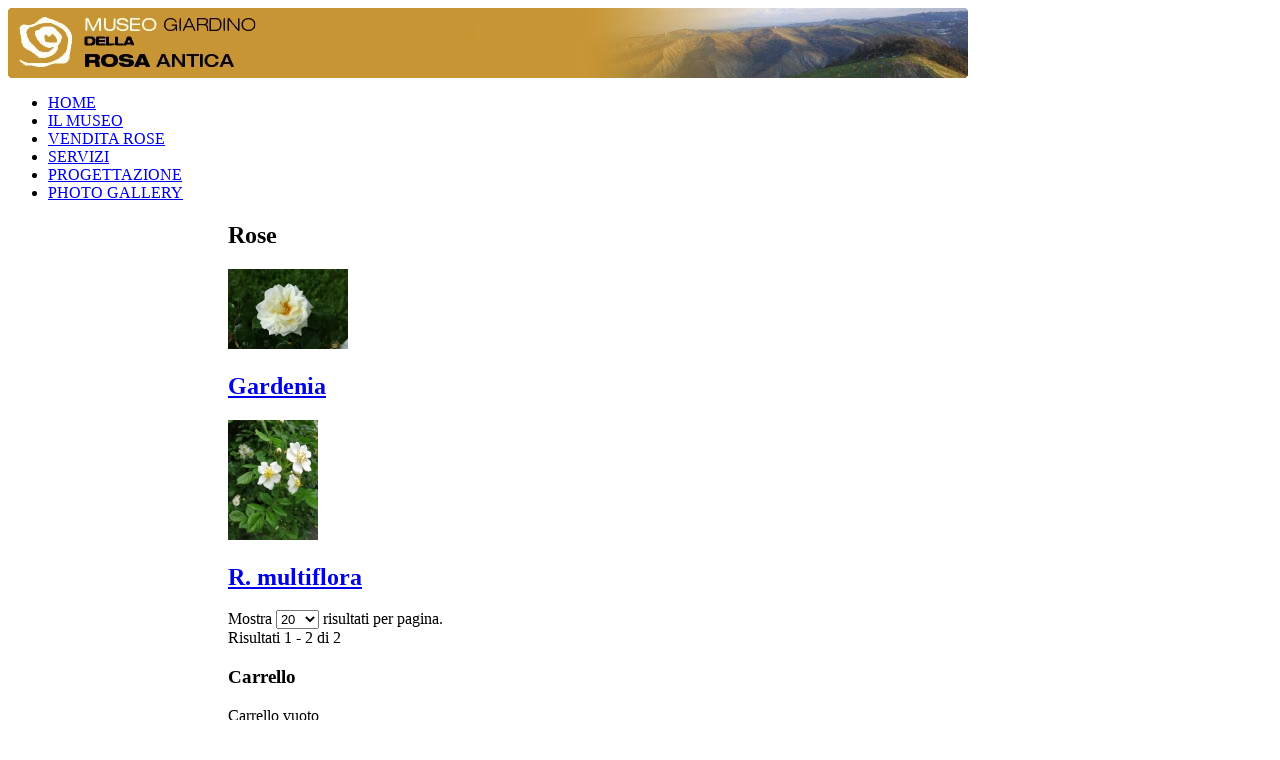

--- FILE ---
content_type: text/html; charset=utf-8
request_url: http://www.museoroseantiche.it/index.php/component/customfilters/rose/no-manuf?custom_f_27%5B0%5D=31&custom_f_55%5B0%5D=31&custom_f_30%5B0%5D=31&Itemid=180
body_size: 6223
content:
<!DOCTYPE HTML>
<html lang="it-it" dir="ltr">

<head>
<meta charset="utf-8" />
<meta http-equiv="X-UA-Compatible" content="IE=edge,chrome=1">
  <base href="http://www.museoroseantiche.it/index.php/component/customfilters/rose/no-manuf" />
  <meta name="generator" content="Joomla! - Open Source Content Management" />
  <title>Risultati della ricerca</title>
  <link href="/templates/yoo_nano/favicon.ico" rel="shortcut icon" type="image/vnd.microsoft.icon" />
  <link rel="stylesheet" href="/components/com_virtuemart/assets//css/vmsite-ltr.css" type="text/css" />
  <link rel="stylesheet" href="/media/system/css/modal.css" type="text/css" />
  <link rel="stylesheet" href="/cache/widgetkit/widgetkit-4f68c46b.css" type="text/css" />
  <link rel="stylesheet" href="/plugins/system/jcemediabox/css/jcemediabox.css?version=114" type="text/css" />
  <link rel="stylesheet" href="/plugins/system/jcemediabox/themes/light/css/style.css?version=114" type="text/css" />
  <link rel="stylesheet" href="/components/com_virtuemart/assets//css/facebox.css" type="text/css" />
  <link rel="stylesheet" href="http://www.museoroseantiche.it/modules/mod_cf_filtering/assets/style.css" type="text/css" />
  <script src="https://ajax.googleapis.com/ajax/libs/jquery/1.6.4/jquery.min.js" type="text/javascript"></script>
  <script src="https://ajax.googleapis.com/ajax/libs/jqueryui/1.8.16/jquery-ui.min.js" type="text/javascript"></script>
  <script src="/components/com_virtuemart/assets//js/vmsite.js" type="text/javascript"></script>
  <script src="/media/system/js/mootools-core.js" type="text/javascript"></script>
  <script src="/media/system/js/core.js" type="text/javascript"></script>
  <script src="/media/system/js/modal.js" type="text/javascript"></script>
  <script src="/media/widgetkit/js/jquery.js" type="text/javascript"></script>
  <script src="/cache/widgetkit/widgetkit-abdf2804.js" type="text/javascript"></script>
  <script src="/plugins/system/jcemediabox/js/jcemediabox.js?version=114" type="text/javascript"></script>
  <script src="/components/com_virtuemart/assets//js/facebox.js" type="text/javascript"></script>
  <script src="/components/com_virtuemart/assets//js/vmprices.js" type="text/javascript"></script>
  <script src="/media/system/js/mootools-more.js" type="text/javascript"></script>
  <script src="http://www.museoroseantiche.it/modules/mod_cf_filtering/assets/general.js" type="text/javascript"></script>
  <script type="text/javascript">

		window.addEvent('domready', function() {

			SqueezeBox.initialize({});
			SqueezeBox.assign($$('a.modal'), {
				parse: 'rel'
			});
		});
jQuery(document).ready(function () {
	jQuery('.orderlistcontainer').hover(
		function() { jQuery(this).find('.orderlist').stop().show()},
		function() { jQuery(this).find('.orderlist').stop().hide()}
	)
});
JCEMediaObject.init('/', {flash:"10,0,22,87",windowmedia:"5,1,52,701",quicktime:"6,0,2,0",realmedia:"7,0,0,0",shockwave:"8,5,1,0"});JCEMediaBox.init({popup:{width:"",height:"",legacy:0,lightbox:0,shadowbox:0,resize:1,icons:1,overlay:1,overlayopacity:0.8,overlaycolor:"#000000",fadespeed:500,scalespeed:500,hideobjects:0,scrolling:"fixed",close:2,labels:{'close':'Close','next':'Next','previous':'Previous','cancel':'Cancel','numbers':'{$current} of {$total}'}},tooltip:{className:"tooltip",opacity:0.8,speed:150,position:"br",offsets:{x: 16, y: 16}},base:"/",imgpath:"plugins/system/jcemediabox/img",theme:"light",themecustom:"",themepath:"plugins/system/jcemediabox/themes"});vmSiteurl = 'http://www.museoroseantiche.it/' ;
vmLang = '&lang=it' ;
vmCartText = ' è stato aggiunto al tuo carrello.' ;
vmCartError = 'Si è verificato un errore durante l\'aggiornamento del vostro carrello.' ;
loadingImage = '/components/com_virtuemart/assets/images/facebox/loading.gif' ;
closeImage = '/components/com_virtuemart/assets/images/facebox/closelabel.png' ; 
Virtuemart.addtocart_popup = '1' ; 
faceboxHtml = '<div id="facebox" style="display:none;"><div class="popup"><div class="content"></div> <a href="#" class="close"></a></div></div>'  ;
var cf_direction='ltr'; 
  </script>
  <script type="text/javascript">
    (function() {
      var strings = {"MOD_CF_FILTERING_INVALID_CHARACTER":"Invalid input. Please use numerical values","MOD_CF_FILTERING_PRICE_MIN_PRICE_CANNOT_EXCEED_MAX_PRICE":"MOD_CF_FILTERING_PRICE_MIN_PRICE_CANNOT_EXCEED_MAX_PRICE"};
      if (typeof Joomla == 'undefined') {
        Joomla = {};
        Joomla.JText = strings;
      }
      else {
        Joomla.JText.load(strings);
      }
    })();
  </script>

<link rel="apple-touch-icon-precomposed" href="/templates/yoo_nano/apple_touch_icon.png" />
<link rel="stylesheet" href="/templates/yoo_nano/css/base.css" />
<link rel="stylesheet" href="/templates/yoo_nano/styles/header/css/layout.css" />
<link rel="stylesheet" href="/templates/yoo_nano/styles/header/css/menus.css" />
<style>body { min-width: 1000px; }
.wrapper { width: 1000px; }
#sidebar-a { width: 245px; }
#sidebar-b { width: 220px; }
#maininner { width: 535px; }
#maininner, #sidebar-a, #sidebar-b { position: relative; }
#maininner, #sidebar-a { left: 220px; }
#sidebar-b { left: -780px; }
#menu .dropdown { width: 250px; }
#menu .columns2 { width: 500px; }
#menu .columns3 { width: 750px; }
#menu .columns4 { width: 1000px; }</style>
<link rel="stylesheet" href="/templates/yoo_nano/styles/header/css/modules.css" />
<link rel="stylesheet" href="/templates/yoo_nano/styles/header/css/tools.css" />
<link rel="stylesheet" href="/templates/yoo_nano/styles/header/css/system.css" />
<link rel="stylesheet" href="/templates/yoo_nano/css/extensions.css" />
<link rel="stylesheet" href="/templates/yoo_nano/css/custom.css" />
<link rel="stylesheet" href="/templates/yoo_nano/css/font2/arial.css" />
<link rel="stylesheet" href="/templates/yoo_nano/css/font3/arial.css" />
<link rel="stylesheet" href="/templates/yoo_nano/styles/header/css/style.css" />
<link rel="stylesheet" href="/templates/yoo_nano/css/print.css" />
<script src="/templates/yoo_nano/warp/js/warp.js"></script>
<script src="/templates/yoo_nano/warp/js/accordionmenu.js"></script>
<script src="/templates/yoo_nano/warp/js/dropdownmenu.js"></script>
<script src="/templates/yoo_nano/js/template.js"></script>


<meta name="google-site-verification" content="" />

<script type="text/javascript">
 var _gaq = _gaq || [];
 _gaq.push(['_setAccount', 'UA-182230-19']);
 _gaq.push(['_gat._anonymizeIp']);
_gaq.push(['_trackPageview']);
					
 (function() {
  var ga = document.createElement('script'); ga.type = 'text/javascript'; ga.async = true;
  ga.src = ('https:' == document.location.protocol ? 'https://ssl' : 'http://www') + '.google-analytics.com/ga.js';
  var s = document.getElementsByTagName('script')[0]; s.parentNode.insertBefore(ga, s);
 })();
</script>

</head>

<body id="page" class="page sidebar-a-right sidebar-b-left noblog " data-config='{"twitter":0,"plusone":0,"facebook":0}'>

		
	<div class="wrapper grid-block">

		<header id="header">

			<div id="toolbar" class="grid-block">

									
								
			</div>

			<div id="headerbar" class="grid-block">
			
					
				<a id="logo" href="http://www.museoroseantiche.it">
<table style="width: 960px; height: 70px; background-image: url('/images/website/bg_banner.png'); background-repeat: no-repeat; background-position: 100% 0%;">
<tbody>
<tr>
<td rowspan="1" colspan="2"><a title="Home Page" href="/?view=featured&amp;phpMyAdmin=3a6e0154e8a10eae9d28f81533faa05f"><img style="float: left;" src="/images/website/logo.png" /></a></td>
</tr>
</tbody>
</table>
</a>
								
								
			</div>

			<div id="menubar" class="grid-block">
				
								<nav id="menu"><ul class="menu menu-dropdown"><li class="level1 item101"><a href="/" class="level1"><span>HOME</span></a></li><li class="level1 item108"><a href="/index.php/il-museo" class="level1"><span>IL MUSEO</span></a></li><li class="level1 item180"><a href="/index.php/vendita-rose" class="level1"><span>VENDITA ROSE</span></a></li><li class="level1 item112"><a href="/index.php/servizi" class="level1"><span>SERVIZI</span></a></li><li class="level1 item235"><a href="/index.php/progettazione" class="level1"><span>PROGETTAZIONE</span></a></li><li class="level1 item114"><a href="/index.php/photo-gallery" class="level1"><span>PHOTO GALLERY</span></a></li></ul></nav>
				
								
			</div>
		
					
		</header>

				
				
				<div id="main" class="grid-block">

			<div id="maininner" class="grid-box">

				
				
								<section id="content" class="grid-block">
<div id="system-message-container">
</div>
	<div class="category_description">
		</div>
	
		<div class="category-view">

		</div>

<div class="browse-view">
    


<h1>Rose</h1>

	<div class="row">
			<div class="product floatleft width33 vertical-separator">
			<div class="spacer">
				<div class="width100 center">
					<a href="/index.php/vendita-rose/gardenia-detail" ><img src="/images/stories/virtuemart/product/resized/gardenia-3_120x120.jpg" alt="gardenia-3" class="browseProductImage" border="0" title="Gardenia"  /></a>				</div>
				<div class="width100 center">
					<h2><a href="/index.php/vendita-rose/gardenia-detail" >Gardenia</a></h2>
				</div>
			<div class="clear"></div>
			</div><!-- end of spacer -->
		</div> <!-- end of product -->
			<div class="product floatleft width33 vertical-separator">
			<div class="spacer">
				<div class="width100 center">
					<a href="/index.php/vendita-rose/r-multiflora-detail" ><img src="/images/stories/virtuemart/product/resized/rosa-multiflora-1_120x120.jpg" alt="rosa multiflora, multiflora, rosa" class="browseProductImage" border="0" title="R. multiflora"  /></a>				</div>
				<div class="width100 center">
					<h2><a href="/index.php/vendita-rose/r-multiflora-detail" >R. multiflora</a></h2>
				</div>
			<div class="clear"></div>
			</div><!-- end of spacer -->
		</div> <!-- end of product -->
	   <div class="clear"></div>
   </div> <!-- end of row -->
      <!-- /div removed valerie -->
	<div class="display-number-mod">
		<div class="width50 left floatleft">
			Mostra <select id="limit" name="limit" class="inputbox" size="1"onchange="window.top.location='/index.php/component/customfilters/rose/no-manuf?custom_f_27[0]=31&amp;custom_f_55[0]=31&amp;custom_f_30[0]=31&amp;Itemid=180&'+this.options[this.selectedIndex].value">
	<option value="limit=5">5</option>
	<option value="limit=10">10</option>
	<option value="limit=15">15</option>
	<option value="limit=20" selected="selected">20</option>
	<option value="limit=25">25</option>
	<option value="limit=30">30</option>
	<option value="limit=50">50</option>
	<option value="limit=100">100</option>
</select>
 risultati per pagina.
		</div>
		<div class="width50 right floatright">
			
Risultati 1 - 2 di 2<br/>
		</div>
		<div class="clear"></div>
	</div>
	<div class="vm-pagination-mod">
		<div class="width50 left floatleft">
					</div>
				<div class="clear"></div>
	</div>
<!-- /div removed valerie -->
</div><!-- end browse-view --></section>
				
				
			</div>
			<!-- maininner end -->
			
						<aside id="sidebar-a" class="grid-box"><div class="grid-box width100 grid-v"><div class="module mod-line  deepest">

		<h3 class="module-title">Carrello</h3>	
<!-- Virtuemart 2 Ajax Card -->
<div class="vmCartModule " id="vmCartModule">
	<div id="hiddencontainer" style=" display: none; ">
		<div class="container">
						  <div class="prices" style="float: right;"></div>
						<div class="product_row">
				<span class="quantity"></span>&nbsp;x&nbsp;<span class="product_name"></span>
			</div>

			<div class="product_attributes"></div>
		</div>
	</div>
	<div class="vm_cart_products">
		<div class="container">
				</div>
	</div>

<div class="total" style="float: right;">
	</div>
<div class="total_products">Carrello vuoto</div>
<div class="show_cart">
	</div>
<div style="clear:both;"></div>

<noscript>
Attendere prego</noscript>
</div>

		
</div></div><div class="grid-box width100 grid-v"><div class="module mod-line  deepest">

		<h3 class="module-title"><span class="color">Ricerca</span> per nome</h3>	<!--BEGIN Search Box -->
<form action="/index.php/component/virtuemart/search" method="get">
<div class="search">
<input style="height:16px;vertical-align :middle;" name="keyword" id="mod_virtuemart_search" maxlength="28" alt="VAI" class="inputbox" type="text" size="28" value="cerca..."  onblur="if(this.value=='') this.value='cerca...';" onfocus="if(this.value=='cerca...') this.value='';" onchange="if(this.value!='cerca...') document.getElementById('customFieldsNomeSecondario').value=this.value;" /><input type="submit" value="VAI" class="button" onclick="this.form.keyword.focus();"/></div>
		<input type="hidden" id="customFieldsNomeSecondario" name="customfields[6]" value="" />
		<input type="hidden" name="limitstart" value="0" />
		<input type="hidden" name="option" value="com_virtuemart" />
		<input type="hidden" name="view" value="category" />
	  </form>

<!-- End Search Box -->		
</div></div><div class="grid-box width100 grid-v"><div class="module mod-line  deepest">

		<h3 class="module-title"><span class="color">Ricerca</span> Avanzata</h3>	<form method="get" action="index.php" class="cf_form">
		<div class="cf_flt_wrapper cf_flt_wrapper_ltr" id="cf_flt_wrapper_custom_f_20">
	<select name="custom_f_20[]" class="cf_flt" onchange="window.top.location.href=this.options[this.selectedIndex].value"><option value="/index.php/component/customfilters/rose/no-manuf?custom_f_27[0]=31&amp;custom_f_30[0]=31&amp;custom_f_55[0]=31&amp;Itemid=180"  selected="selected">Qualunque Portamento</option><option value="/index.php/component/customfilters/rose/no-manuf?custom_f_27[0]=31&amp;custom_f_30[0]=31&amp;custom_f_55[0]=31&amp;custom_f_20[0]=5361726d656e746f7361&amp;Itemid=180" >Sarmentosa</option></select>	</div>
		<div class="cf_flt_wrapper cf_flt_wrapper_ltr" id="cf_flt_wrapper_custom_f_34">
	<select name="custom_f_34[]" class="cf_flt" onchange="window.top.location.href=this.options[this.selectedIndex].value"><option value="/index.php/component/customfilters/rose/no-manuf?custom_f_27[0]=31&amp;custom_f_30[0]=31&amp;custom_f_55[0]=31&amp;Itemid=180"  selected="selected">Qualunque Colore</option><option value="/index.php/component/customfilters/rose/no-manuf?custom_f_27[0]=31&amp;custom_f_30[0]=31&amp;custom_f_55[0]=31&amp;custom_f_34[0]=4269616e636f&amp;Itemid=180" >Bianco</option></select>	</div>
		<div class="cf_flt_wrapper cf_flt_wrapper_ltr" id="cf_flt_wrapper_custom_f_38">
	
		<div class="cf_flt_header" id="cfhead_0">
			<div class="headexpand"
				id="headexpand_0"></div>
				Profumo		</div>

		<div class="cf_wrapper_inner"
			id="cf_wrapper_inner_0">
			<ul class="cf_filters_list"><li><input onclick="window.location='/index.php/component/customfilters/rose/no-manuf?custom_f_27[0]=31&amp;custom_f_30[0]=31&amp;custom_f_55[0]=31&amp;custom_f_38[0]=31&amp;Itemid=180';" type="checkbox" name="custom_f_38[]" class="cf_flt" id="flt_31" value="31" /><label class="" for="flt_31"><a href="/index.php/component/customfilters/rose/no-manuf?custom_f_27[0]=31&amp;custom_f_30[0]=31&amp;custom_f_55[0]=31&amp;custom_f_38[0]=31&amp;Itemid=180" class="cf_option ">Sì</a></label></li></ul>		</div>
			</div>
		<div class="cf_flt_wrapper cf_flt_wrapper_ltr" id="cf_flt_wrapper_custom_f_27">
	
		<div class="cf_flt_header" id="cfhead_1">
			<div class="headexpand"
				id="headexpand_1"></div>
				Adatta a crescere sugli alberi		</div>

		<div class="cf_wrapper_inner"
			id="cf_wrapper_inner_1">
			<ul class="cf_filters_list"><li><span class=""><a href="/index.php/component/customfilters/rose/no-manuf?custom_f_30[0]=31&amp;custom_f_55[0]=31&amp;Itemid=180" class="cf_option ">Cancella</a></span></li><li><input onclick="window.location='/index.php/component/customfilters/rose/no-manuf?custom_f_30[0]=31&amp;custom_f_55[0]=31&amp;Itemid=180';" type="checkbox" name="custom_f_27[]" class="cf_flt" id="flt_31" value="31"  checked="checked"/><label class="cf_sel_opt" for="flt_31"><a href="/index.php/component/customfilters/rose/no-manuf?custom_f_30[0]=31&amp;custom_f_55[0]=31&amp;Itemid=180" class="cf_option cf_sel_opt">Sì</a></label></li></ul>		</div>
			</div>
		<div class="cf_flt_wrapper cf_flt_wrapper_ltr" id="cf_flt_wrapper_custom_f_31">
	
		<div class="cf_flt_header" id="cfhead_2">
			<div class="headexpand"
				id="headexpand_2"></div>
				Adatta ai contenitori		</div>

		<div class="cf_wrapper_inner"
			id="cf_wrapper_inner_2">
			<ul class="cf_filters_list"><li><input onclick="window.location='/index.php/component/customfilters/rose/no-manuf?custom_f_27[0]=31&amp;custom_f_30[0]=31&amp;custom_f_55[0]=31&amp;custom_f_31[0]=31&amp;Itemid=180';" type="checkbox" name="custom_f_31[]" class="cf_flt" id="flt_31" value="31" /><label class="" for="flt_31"><a href="/index.php/component/customfilters/rose/no-manuf?custom_f_27[0]=31&amp;custom_f_30[0]=31&amp;custom_f_55[0]=31&amp;custom_f_31[0]=31&amp;Itemid=180" class="cf_option ">Sì</a></label></li></ul>		</div>
			</div>
		<div class="cf_flt_wrapper cf_flt_wrapper_ltr" id="cf_flt_wrapper_custom_f_30">
	
		<div class="cf_flt_header" id="cfhead_3">
			<div class="headexpand"
				id="headexpand_3"></div>
				Tollera i terreni umidi		</div>

		<div class="cf_wrapper_inner"
			id="cf_wrapper_inner_3">
			<ul class="cf_filters_list"><li><span class=""><a href="/index.php/component/customfilters/rose/no-manuf?custom_f_27[0]=31&amp;custom_f_55[0]=31&amp;Itemid=180" class="cf_option ">Cancella</a></span></li><li><input onclick="window.location='/index.php/component/customfilters/rose/no-manuf?custom_f_27[0]=31&amp;custom_f_55[0]=31&amp;Itemid=180';" type="checkbox" name="custom_f_30[]" class="cf_flt" id="flt_31" value="31"  checked="checked"/><label class="cf_sel_opt" for="flt_31"><a href="/index.php/component/customfilters/rose/no-manuf?custom_f_27[0]=31&amp;custom_f_55[0]=31&amp;Itemid=180" class="cf_option cf_sel_opt">Sì</a></label></li></ul>		</div>
			</div>
		<div class="cf_flt_wrapper cf_flt_wrapper_ltr" id="cf_flt_wrapper_custom_f_36">
	<select name="custom_f_36[]" class="cf_flt" onchange="window.top.location.href=this.options[this.selectedIndex].value"><option value="/index.php/component/customfilters/rose/no-manuf?custom_f_27[0]=31&amp;custom_f_30[0]=31&amp;custom_f_55[0]=31&amp;Itemid=180"  selected="selected">Qualunque Periodo di fioritura</option><option value="/index.php/component/customfilters/rose/no-manuf?custom_f_27[0]=31&amp;custom_f_30[0]=31&amp;custom_f_55[0]=31&amp;custom_f_36[0]=45737469766120556e696361&amp;Itemid=180" >Estiva Unica</option></select>	</div>
		<div class="cf_flt_wrapper cf_flt_wrapper_ltr" id="cf_flt_wrapper_custom_f_24">
	
		<div class="cf_flt_header" id="cfhead_4">
			<div class="headexpand"
				id="headexpand_4"></div>
				Tollera l'ombra		</div>

		<div class="cf_wrapper_inner"
			id="cf_wrapper_inner_4">
			<ul class="cf_filters_list"><li><input onclick="window.location='/index.php/component/customfilters/rose/no-manuf?custom_f_27[0]=31&amp;custom_f_30[0]=31&amp;custom_f_55[0]=31&amp;custom_f_24[0]=31&amp;Itemid=180';" type="checkbox" name="custom_f_24[]" class="cf_flt" id="flt_31" value="31" /><label class="" for="flt_31"><a href="/index.php/component/customfilters/rose/no-manuf?custom_f_27[0]=31&amp;custom_f_30[0]=31&amp;custom_f_55[0]=31&amp;custom_f_24[0]=31&amp;Itemid=180" class="cf_option ">Sì</a></label></li></ul>		</div>
			</div>
		<div class="cf_flt_wrapper cf_flt_wrapper_ltr" id="cf_flt_wrapper_custom_f_7">
	
		<div class="cf_flt_header" id="cfhead_5">
			<div class="headexpand"
				id="headexpand_5"></div>
				Rosa specie		</div>

		<div class="cf_wrapper_inner"
			id="cf_wrapper_inner_5">
			<ul class="cf_filters_list"><li><input onclick="window.location='/index.php/component/customfilters/rose/no-manuf?custom_f_27[0]=31&amp;custom_f_30[0]=31&amp;custom_f_55[0]=31&amp;custom_f_7[0]=31&amp;Itemid=180';" type="checkbox" name="custom_f_7[]" class="cf_flt" id="flt_31" value="31" /><label class="" for="flt_31"><a href="/index.php/component/customfilters/rose/no-manuf?custom_f_27[0]=31&amp;custom_f_30[0]=31&amp;custom_f_55[0]=31&amp;custom_f_7[0]=31&amp;Itemid=180" class="cf_option ">Sì</a></label></li></ul>		</div>
			</div>
		<div class="cf_flt_wrapper cf_flt_wrapper_ltr" id="cf_flt_wrapper_custom_f_60">
	
		<div class="cf_flt_header" id="cfhead_6">
			<div class="headexpand"
				id="headexpand_6"></div>
				Adatta a zone freddissime		</div>

		<div class="cf_wrapper_inner"
			id="cf_wrapper_inner_6">
			<ul class="cf_filters_list"><li><input onclick="window.location='/index.php/component/customfilters/rose/no-manuf?custom_f_27[0]=31&amp;custom_f_30[0]=31&amp;custom_f_55[0]=31&amp;custom_f_60[0]=31&amp;Itemid=180';" type="checkbox" name="custom_f_60[]" class="cf_flt" id="flt_31" value="31" /><label class="" for="flt_31"><a href="/index.php/component/customfilters/rose/no-manuf?custom_f_27[0]=31&amp;custom_f_30[0]=31&amp;custom_f_55[0]=31&amp;custom_f_60[0]=31&amp;Itemid=180" class="cf_option ">Sì</a></label></li></ul>		</div>
			</div>
		<div class="cf_flt_wrapper cf_flt_wrapper_ltr" id="cf_flt_wrapper_custom_f_22">
	
		<div class="cf_flt_header" id="cfhead_7">
			<div class="headexpand"
				id="headexpand_7"></div>
				Con bacche ornamentali		</div>

		<div class="cf_wrapper_inner"
			id="cf_wrapper_inner_7">
			<ul class="cf_filters_list"><li><input onclick="window.location='/index.php/component/customfilters/rose/no-manuf?custom_f_27[0]=31&amp;custom_f_30[0]=31&amp;custom_f_55[0]=31&amp;custom_f_22[0]=31&amp;Itemid=180';" type="checkbox" name="custom_f_22[]" class="cf_flt" id="flt_31" value="31" /><label class="" for="flt_31"><a href="/index.php/component/customfilters/rose/no-manuf?custom_f_27[0]=31&amp;custom_f_30[0]=31&amp;custom_f_55[0]=31&amp;custom_f_22[0]=31&amp;Itemid=180" class="cf_option ">Sì</a></label></li></ul>		</div>
			</div>
		<div class="cf_flt_wrapper cf_flt_wrapper_ltr" id="cf_flt_wrapper_custom_f_42">
	<select name="custom_f_42[]" class="cf_flt" onchange="window.top.location.href=this.options[this.selectedIndex].value"><option value="/index.php/component/customfilters/rose/no-manuf?custom_f_27[0]=31&amp;custom_f_30[0]=31&amp;custom_f_55[0]=31&amp;Itemid=180"  selected="selected">Qualunque Aculei</option><option value="/index.php/component/customfilters/rose/no-manuf?custom_f_27[0]=31&amp;custom_f_30[0]=31&amp;custom_f_55[0]=31&amp;custom_f_42[0]=417373656e7469&amp;Itemid=180" >Assenti</option></select>	</div>
		<div class="cf_flt_wrapper cf_flt_wrapper_ltr" id="cf_flt_wrapper_custom_f_47">
	
		<div class="cf_flt_header" id="cfhead_8">
			<div class="headexpand"
				id="headexpand_8"></div>
				Rose disponibili subito		</div>

		<div class="cf_wrapper_inner"
			id="cf_wrapper_inner_8">
			<ul class="cf_filters_list"><li><input onclick="window.location='/index.php/component/customfilters/rose/no-manuf?custom_f_27[0]=31&amp;custom_f_30[0]=31&amp;custom_f_55[0]=31&amp;custom_f_47[0]=31&amp;Itemid=180';" type="checkbox" name="custom_f_47[]" class="cf_flt" id="flt_31" value="31" /><label class="" for="flt_31"><a href="/index.php/component/customfilters/rose/no-manuf?custom_f_27[0]=31&amp;custom_f_30[0]=31&amp;custom_f_55[0]=31&amp;custom_f_47[0]=31&amp;Itemid=180" class="cf_option ">S&igrave;</a></label></li></ul>		</div>
			</div>
		<div class="cf_flt_wrapper cf_flt_wrapper_ltr" id="cf_flt_wrapper_custom_f_55">
	
		<div class="cf_flt_header" id="cfhead_9">
			<div class="headexpand"
				id="headexpand_9"></div>
				Resistente alla siccità		</div>

		<div class="cf_wrapper_inner"
			id="cf_wrapper_inner_9">
			<ul class="cf_filters_list"><li><span class=""><a href="/index.php/component/customfilters/rose/no-manuf?custom_f_27[0]=31&amp;custom_f_30[0]=31&amp;Itemid=180" class="cf_option ">Cancella</a></span></li><li><input onclick="window.location='/index.php/component/customfilters/rose/no-manuf?custom_f_27[0]=31&amp;custom_f_30[0]=31&amp;Itemid=180';" type="checkbox" name="custom_f_55[]" class="cf_flt" id="flt_31" value="31"  checked="checked"/><label class="cf_sel_opt" for="flt_31"><a href="/index.php/component/customfilters/rose/no-manuf?custom_f_27[0]=31&amp;custom_f_30[0]=31&amp;Itemid=180" class="cf_option cf_sel_opt">Sì</a></label></li></ul>		</div>
			</div>
		<a class="cf_resetAll_link" href="/index.php/vendita-rose">
		<span class="cf_resetAll_label">Cancella Tutto</span>
	</a>
	</form>
			
</div></div><div class="sidebar-bg"></div></aside>
						
						<aside id="sidebar-b" class="grid-box"><div class="grid-box width100 grid-v"><div class="module mod-line  deepest">

		<h3 class="module-title">Informazioni</h3>	<ul class="menu menu-sidebar"><li class="level1 item116"><a href="/index.php/informazioni" class="level1"><span>Informazioni</span></a></li><li class="level1 item118"><a href="/index.php/come-trovarci" class="level1"><span>Come trovarci</span></a></li><li class="level1 item178"><a href="/index.php/vicino-al-museo" class="level1"><span>Vicino al Museo</span></a></li></ul>		
</div></div><div class="grid-box width100 grid-v"><div class="module mod-line  deepest">

		<h3 class="module-title"><span class="color">Percorsi</span> del museo</h3>	<ul class="menu menu-sidebar"><li class="level1 item110"><a href="/index.php/il-giardino" class="level1"><span>Il Giardino delle Rose</span></a></li><li class="level1 item120"><a href="/index.php/erbario-dei-sensi" class="level1"><span>Erbario dei sensi</span></a></li><li class="level1 item121"><a href="/index.php/rose-ritrovate" class="level1"><span>Rose ritrovate</span></a></li><li class="level1 item122"><a href="/index.php/corsi-e-incontri" class="level1"><span>Incontri e Corsi</span></a></li><li class="level1 item123"><a href="/index.php/rose-e-eventi" class="level1"><span>Rose e eventi</span></a></li></ul>		
</div></div><div class="grid-box width100 grid-v"><div class="module mod-line  deepest">

		<h3 class="module-title"><span class="color">Coltivare</span> le rose</h3>	<ul class="menu menu-sidebar"><li class="level1 item124"><a href="/index.php/scelta-e-impianto" class="level1"><span>Scelta e impianto</span></a></li><li class="level1 item125"><a href="/index.php/cure-e-potatura" class="level1"><span>Cure e potatura</span></a></li><li class="level1 item126"><a href="/index.php/malattie-delle-rose" class="level1"><span>Malattie delle rose</span></a></li><li class="level1 item127"><a href="/index.php/insetti-e-rose" class="level1"><span>Insetti e rose</span></a></li><li class="level1 item128"><a href="/index.php/riproduzione-delle-rose" class="level1"><span>Riproduzione delle rose</span></a></li></ul>		
</div></div><div class="grid-box width100 grid-v"><div class="module mod-line  deepest">

		<h3 class="module-title"><span class="color">Rose</span> quotidiane</h3>	<ul class="menu menu-sidebar"><li class="level1 item129"><a href="/index.php/rose-e-arte" class="level1"><span>Rose e Arte</span></a></li><li class="level1 item130"><a href="/index.php/rose-e-letteratura" class="level1"><span>Rose e Letteratura</span></a></li><li class="level1 item131"><a href="/index.php/storia-delle-rose" class="level1"><span>Storia delle Rose</span></a></li><li class="level1 item132"><a href="/index.php/rose-e-cucina" class="level1"><span>Rose e Cucina</span></a></li><li class="level1 item134"><a href="/index.php/dottorato-di-ricerca" class="level1"><span>Dottorati di ricerca</span></a></li></ul>		
</div></div><div class="sidebar-bg"></div></aside>
			
		</div>
				<!-- main end -->

				
				
				<footer id="footer" class="grid-block">

						
			<div class="module   deepest">

			
<p style="text-align: center;"><strong style="text-align: center;"></strong><span style="font-size: 8pt;">via Giardini Nord n°10250, 41028 Montagnana di Serramazzoni (MO) - tel. e fax (+39) 0536 939010 || P.IVA <span style="font-size: 8pt;">02648000368</span><br /></span></p>
		
</div>
		</footer>
		
	</div>
	
		
<script defer src="https://static.cloudflareinsights.com/beacon.min.js/vcd15cbe7772f49c399c6a5babf22c1241717689176015" integrity="sha512-ZpsOmlRQV6y907TI0dKBHq9Md29nnaEIPlkf84rnaERnq6zvWvPUqr2ft8M1aS28oN72PdrCzSjY4U6VaAw1EQ==" data-cf-beacon='{"version":"2024.11.0","token":"c8bd6a3dc6d24503a3bdf2fec766396e","r":1,"server_timing":{"name":{"cfCacheStatus":true,"cfEdge":true,"cfExtPri":true,"cfL4":true,"cfOrigin":true,"cfSpeedBrain":true},"location_startswith":null}}' crossorigin="anonymous"></script>
</body>
</html>